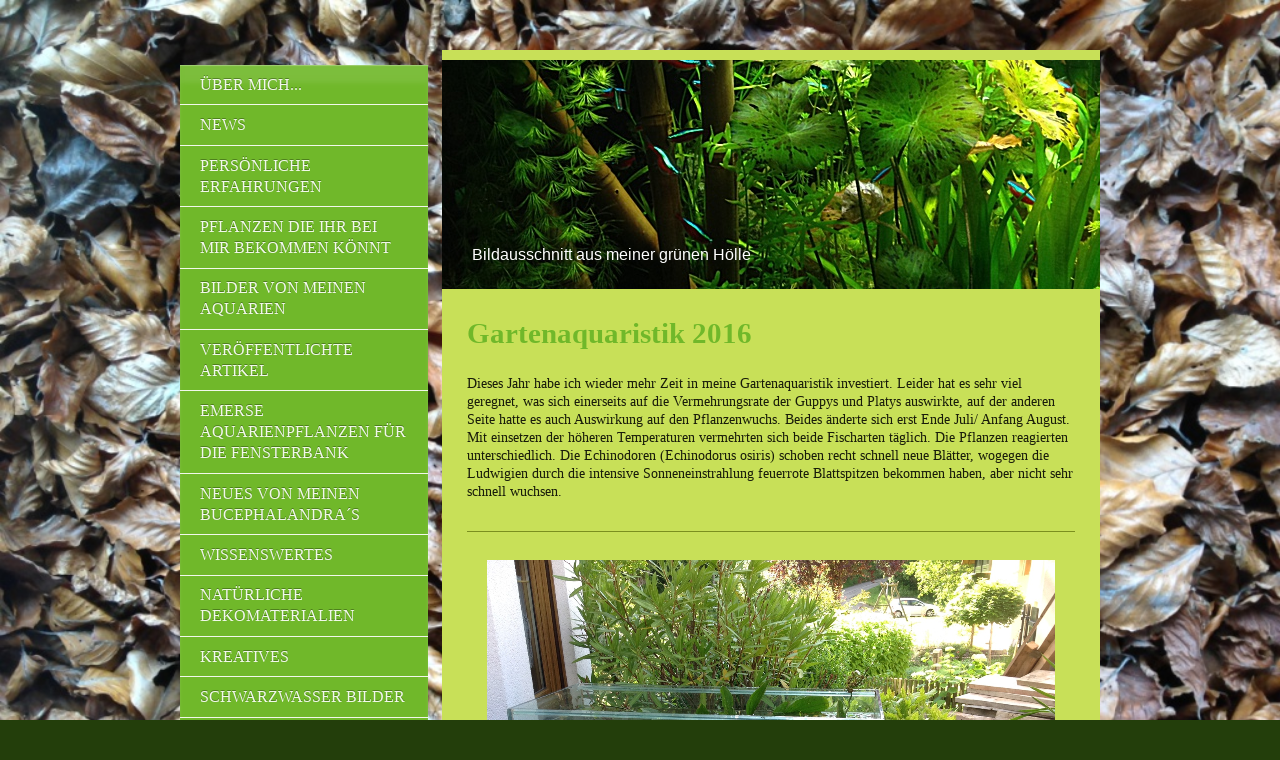

--- FILE ---
content_type: text/html; charset=UTF-8
request_url: http://www.mario-hamann.de/gartenaquaristik/2016/
body_size: 11034
content:
<!DOCTYPE html>
<html lang="de"  ><head prefix="og: http://ogp.me/ns# fb: http://ogp.me/ns/fb# business: http://ogp.me/ns/business#">
    <meta http-equiv="Content-Type" content="text/html; charset=utf-8"/>
    <meta name="generator" content="IONOS MyWebsite"/>
        
    <link rel="dns-prefetch" href="//cdn.website-start.de/"/>
    <link rel="dns-prefetch" href="//106.mod.mywebsite-editor.com"/>
    <link rel="dns-prefetch" href="https://106.sb.mywebsite-editor.com/"/>
    <link rel="shortcut icon" href="//cdn.website-start.de/favicon.ico"/>
        <title>Der Pflanzenaquarianer - 2016</title>
    <style type="text/css">@media screen and (max-device-width: 1024px) {.diyw a.switchViewWeb {display: inline !important;}}</style>
    <style type="text/css">@media screen and (min-device-width: 1024px) {
            .mediumScreenDisabled { display:block }
            .smallScreenDisabled { display:block }
        }
        @media screen and (max-device-width: 1024px) { .mediumScreenDisabled { display:none } }
        @media screen and (max-device-width: 568px) { .smallScreenDisabled { display:none } }
                @media screen and (min-width: 1024px) {
            .mobilepreview .mediumScreenDisabled { display:block }
            .mobilepreview .smallScreenDisabled { display:block }
        }
        @media screen and (max-width: 1024px) { .mobilepreview .mediumScreenDisabled { display:none } }
        @media screen and (max-width: 568px) { .mobilepreview .smallScreenDisabled { display:none } }</style>
    <meta name="viewport" content="width=device-width, initial-scale=1, maximum-scale=1, minimal-ui"/>

<meta name="format-detection" content="telephone=no"/>
        <meta name="keywords" content="bewerbung, jobsuche, anstellung, profil"/>
            <meta name="description" content="Ich bin Mario Hamann aus Ursberg und erzähle euch auf dieser Webseite ein paar Geschichten aus meinem Leben."/>
            <meta name="robots" content="index,follow"/>
        <link href="//cdn.website-start.de/templates/2054/style.css?1763478093678" rel="stylesheet" type="text/css"/>
    <link href="http://www.mario-hamann.de/s/style/theming.css?1707408189" rel="stylesheet" type="text/css"/>
    <link href="//cdn.website-start.de/app/cdn/min/group/web.css?1763478093678" rel="stylesheet" type="text/css"/>
<link href="//cdn.website-start.de/app/cdn/min/moduleserver/css/de_DE/common,counter,shoppingbasket?1763478093678" rel="stylesheet" type="text/css"/>
    <link href="//cdn.website-start.de/app/cdn/min/group/mobilenavigation.css?1763478093678" rel="stylesheet" type="text/css"/>
    <link href="https://106.sb.mywebsite-editor.com/app/logstate2-css.php?site=690941567&amp;t=1769089317" rel="stylesheet" type="text/css"/>

<script type="text/javascript">
    /* <![CDATA[ */
var stagingMode = '';
    /* ]]> */
</script>
<script src="https://106.sb.mywebsite-editor.com/app/logstate-js.php?site=690941567&amp;t=1769089317"></script>

    <link href="//cdn.website-start.de/templates/2054/print.css?1763478093678" rel="stylesheet" media="print" type="text/css"/>
    <script type="text/javascript">
    /* <![CDATA[ */
    var systemurl = 'https://106.sb.mywebsite-editor.com/';
    var webPath = '/';
    var proxyName = '';
    var webServerName = 'www.mario-hamann.de';
    var sslServerUrl = 'https://ssl.kundenserver.de/www.mario-hamann.de';
    var nonSslServerUrl = 'http://www.mario-hamann.de';
    var webserverProtocol = 'http://';
    var nghScriptsUrlPrefix = '//106.mod.mywebsite-editor.com';
    var sessionNamespace = 'DIY_SB';
    var jimdoData = {
        cdnUrl:  '//cdn.website-start.de/',
        messages: {
            lightBox: {
    image : 'Bild',
    of: 'von'
}

        },
        isTrial: 0,
        pageId: 1439463    };
    var script_basisID = "690941567";

    diy = window.diy || {};
    diy.web = diy.web || {};

        diy.web.jsBaseUrl = "//cdn.website-start.de/s/build/";

    diy.context = diy.context || {};
    diy.context.type = diy.context.type || 'web';
    /* ]]> */
</script>

<script type="text/javascript" src="//cdn.website-start.de/app/cdn/min/group/web.js?1763478093678" crossorigin="anonymous"></script><script type="text/javascript" src="//cdn.website-start.de/s/build/web.bundle.js?1763478093678" crossorigin="anonymous"></script><script type="text/javascript" src="//cdn.website-start.de/app/cdn/min/group/mobilenavigation.js?1763478093678" crossorigin="anonymous"></script><script src="//cdn.website-start.de/app/cdn/min/moduleserver/js/de_DE/common,counter,shoppingbasket?1763478093678"></script>
<script type="text/javascript" src="https://cdn.website-start.de/proxy/apps/static/resource/dependencies/"></script><script type="text/javascript">
                    if (typeof require !== 'undefined') {
                        require.config({
                            waitSeconds : 10,
                            baseUrl : 'https://cdn.website-start.de/proxy/apps/static/js/'
                        });
                    }
                </script><script type="text/javascript" src="//cdn.website-start.de/app/cdn/min/group/pfcsupport.js?1763478093678" crossorigin="anonymous"></script>    <meta property="og:type" content="business.business"/>
    <meta property="og:url" content="http://www.mario-hamann.de/gartenaquaristik/2016/"/>
    <meta property="og:title" content="Der Pflanzenaquarianer - 2016"/>
            <meta property="og:description" content="Ich bin Mario Hamann aus Ursberg und erzähle euch auf dieser Webseite ein paar Geschichten aus meinem Leben."/>
                <meta property="og:image" content="http://www.mario-hamann.de/s/img/emotionheader.jpg"/>
        <meta property="business:contact_data:country_name" content="Deutschland"/>
    
    
    
    
    
    
    
    
</head>


<body class="body diyBgActive  cc-pagemode-default diyfeSidebarLeft diy-market-de_DE" data-pageid="1439463" id="page-1439463">
    
    <div class="diyw">
        <div class="diyweb diywebAntman diywebSingleNav">
	<div class="diyfeMobileNav">
		
<nav id="diyfeMobileNav" class="diyfeCA diyfeCA2" role="navigation">
    <a title="Navigation aufklappen/zuklappen">Navigation aufklappen/zuklappen</a>
    <ul class="mainNav1"><li class=" hasSubNavigation"><a data-page-id="906842" href="http://www.mario-hamann.de/" class=" level_1"><span>Über mich...</span></a></li><li class=" hasSubNavigation"><a data-page-id="1537579" href="http://www.mario-hamann.de/news/" class=" level_1"><span>News</span></a><span class="diyfeDropDownSubOpener">&nbsp;</span><div class="diyfeDropDownSubList diyfeCA diyfeCA1"><ul class="mainNav2"><li class=" hasSubNavigation"><a data-page-id="1576464" href="http://www.mario-hamann.de/news/2022/" class=" level_2"><span>2022</span></a></li><li class=" hasSubNavigation"><a data-page-id="1553368" href="http://www.mario-hamann.de/news/2020/" class=" level_2"><span>2020</span></a></li><li class=" hasSubNavigation"><a data-page-id="1536931" href="http://www.mario-hamann.de/news/2019/" class=" level_2"><span>2019</span></a></li><li class=" hasSubNavigation"><a data-page-id="1499921" href="http://www.mario-hamann.de/news/bis-2018/" class=" level_2"><span>bis 2018</span></a></li></ul></div></li><li class=" hasSubNavigation"><a data-page-id="1178729" href="http://www.mario-hamann.de/persönliche-erfahrungen/" class=" level_1"><span>persönliche Erfahrungen</span></a><span class="diyfeDropDownSubOpener">&nbsp;</span><div class="diyfeDropDownSubList diyfeCA diyfeCA1"><ul class="mainNav2"><li class=" hasSubNavigation"><a data-page-id="1178763" href="http://www.mario-hamann.de/persönliche-erfahrungen/wie-beleuchten-sie-ihre-aquarien/" class=" level_2"><span>Wie beleuchten Sie Ihre Aquarien</span></a></li><li class=" hasSubNavigation"><a data-page-id="1178764" href="http://www.mario-hamann.de/persönliche-erfahrungen/warum-haben-sie-keine-roten-pflanzen-in-ihren-aquarien/" class=" level_2"><span>Warum haben Sie keine roten Pflanzen in Ihren Aquarien</span></a></li><li class=" hasSubNavigation"><a data-page-id="1217370" href="http://www.mario-hamann.de/persönliche-erfahrungen/wasserwechsel-u-filterreinigung/" class=" level_2"><span>Wasserwechsel u. Filterreinigung</span></a></li><li class=" hasSubNavigation"><a data-page-id="1217374" href="http://www.mario-hamann.de/persönliche-erfahrungen/was-tun-bei-algen-und-wie-kann-man-vorbeugen/" class=" level_2"><span>Was tun bei Algen und wie kann man vorbeugen</span></a></li><li class=" hasSubNavigation"><a data-page-id="1221574" href="http://www.mario-hamann.de/persönliche-erfahrungen/wie-bereiten-sie-ihr-wasser-auf/" class=" level_2"><span>Wie bereiten Sie Ihr Wasser auf</span></a></li><li class=" hasSubNavigation"><a data-page-id="1221579" href="http://www.mario-hamann.de/persönliche-erfahrungen/muss-man-wasserpflanzen-düngen/" class=" level_2"><span>Muss man Wasserpflanzen düngen</span></a></li><li class=" hasSubNavigation"><a data-page-id="1362473" href="http://www.mario-hamann.de/persönliche-erfahrungen/vermehrung-von-echinodoren/" class=" level_2"><span>Vermehrung von Echinodoren</span></a></li></ul></div></li><li class=" hasSubNavigation"><a data-page-id="1045754" href="http://www.mario-hamann.de/pflanzen-die-ihr-bei-mir-bekommen-könnt/" class=" level_1"><span>Pflanzen die ihr bei mir bekommen könnt</span></a></li><li class=" hasSubNavigation"><a data-page-id="1510821" href="http://www.mario-hamann.de/bilder-von-meinen-aquarien/" class=" level_1"><span>Bilder von meinen Aquarien</span></a><span class="diyfeDropDownSubOpener">&nbsp;</span><div class="diyfeDropDownSubList diyfeCA diyfeCA1"><ul class="mainNav2"><li class=" hasSubNavigation"><a data-page-id="1576455" href="http://www.mario-hamann.de/bilder-von-meinen-aquarien/2022/" class=" level_2"><span>2022</span></a></li><li class=" hasSubNavigation"><a data-page-id="1554505" href="http://www.mario-hamann.de/bilder-von-meinen-aquarien/2020/" class=" level_2"><span>2020</span></a></li><li class=" hasSubNavigation"><a data-page-id="1536933" href="http://www.mario-hamann.de/bilder-von-meinen-aquarien/2019/" class=" level_2"><span>2019</span></a></li><li class=" hasSubNavigation"><a data-page-id="1514470" href="http://www.mario-hamann.de/bilder-von-meinen-aquarien/2018/" class=" level_2"><span>2018</span></a></li><li class=" hasSubNavigation"><a data-page-id="1411840" href="http://www.mario-hamann.de/bilder-von-meinen-aquarien/bis-2017/" class=" level_2"><span>bis 2017</span></a></li></ul></div></li><li class=" hasSubNavigation"><a data-page-id="906841" href="http://www.mario-hamann.de/veröffentlichte-artikel/" class=" level_1"><span>Veröffentlichte Artikel</span></a><span class="diyfeDropDownSubOpener">&nbsp;</span><div class="diyfeDropDownSubList diyfeCA diyfeCA1"><ul class="mainNav2"><li class=" hasSubNavigation"><a data-page-id="1160604" href="http://www.mario-hamann.de/veröffentlichte-artikel/die-grüne-hölle-in-meinem-wohnzimmer/" class=" level_2"><span>Die "grüne Hölle" in meinem Wohnzimmer</span></a></li><li class=" hasSubNavigation"><a data-page-id="945529" href="http://www.mario-hamann.de/veröffentlichte-artikel/erlenzapfen/" class=" level_2"><span>Erlenzapfen</span></a></li><li class=" hasSubNavigation"><a data-page-id="945525" href="http://www.mario-hamann.de/veröffentlichte-artikel/schwarzwasser/" class=" level_2"><span>Schwarzwasser</span></a><span class="diyfeDropDownSubOpener">&nbsp;</span><div class="diyfeDropDownSubList diyfeCA diyfeCA2"><ul class="mainNav3"><li class=" hasSubNavigation"><a data-page-id="1560651" href="http://www.mario-hamann.de/veröffentlichte-artikel/schwarzwasser/bilder-vom-berühmtesten-schwarzwasserfluß-der-welt/" class=" level_3"><span>Bilder vom berühmtesten Schwarzwasserfluß der Welt</span></a></li></ul></div></li><li class=" hasSubNavigation"><a data-page-id="1022063" href="http://www.mario-hamann.de/veröffentlichte-artikel/bucephalandra-erfahrungen/" class=" level_2"><span>Bucephalandra Erfahrungen</span></a></li><li class=" hasSubNavigation"><a data-page-id="1128966" href="http://www.mario-hamann.de/veröffentlichte-artikel/bambus-versteck-und-kinderstube-für-welse-und-garnelen/" class=" level_2"><span>Bambus – Versteck und Kinderstube für Welse und Garnelen</span></a></li></ul></div></li><li class=" hasSubNavigation"><a data-page-id="1512652" href="http://www.mario-hamann.de/emerse-aquarienpflanzen-für-die-fensterbank/" class=" level_1"><span>Emerse Aquarienpflanzen für die Fensterbank</span></a><span class="diyfeDropDownSubOpener">&nbsp;</span><div class="diyfeDropDownSubList diyfeCA diyfeCA1"><ul class="mainNav2"><li class=" hasSubNavigation"><a data-page-id="1557767" href="http://www.mario-hamann.de/emerse-aquarienpflanzen-für-die-fensterbank/2020/" class=" level_2"><span>2020</span></a></li><li class=" hasSubNavigation"><a data-page-id="1512651" href="http://www.mario-hamann.de/emerse-aquarienpflanzen-für-die-fensterbank/2018/" class=" level_2"><span>2018</span></a></li><li class=" hasSubNavigation"><a data-page-id="1129019" href="http://www.mario-hamann.de/emerse-aquarienpflanzen-für-die-fensterbank/bis-2017/" class=" level_2"><span>bis 2017</span></a></li></ul></div></li><li class=" hasSubNavigation"><a data-page-id="1514471" href="http://www.mario-hamann.de/neues-von-meinen-bucephalandra-s/" class=" level_1"><span>Neues von meinen Bucephalandra´s</span></a><span class="diyfeDropDownSubOpener">&nbsp;</span><div class="diyfeDropDownSubList diyfeCA diyfeCA1"><ul class="mainNav2"><li class=" hasSubNavigation"><a data-page-id="1557768" href="http://www.mario-hamann.de/neues-von-meinen-bucephalandra-s/2020/" class=" level_2"><span>2020</span></a></li><li class=" hasSubNavigation"><a data-page-id="1514472" href="http://www.mario-hamann.de/neues-von-meinen-bucephalandra-s/ab-2018/" class=" level_2"><span>ab 2018</span></a></li><li class=" hasSubNavigation"><a data-page-id="1381997" href="http://www.mario-hamann.de/neues-von-meinen-bucephalandra-s/bis-2017/" class=" level_2"><span>bis 2017</span></a></li><li class=" hasSubNavigation"><a data-page-id="918063" href="http://www.mario-hamann.de/neues-von-meinen-bucephalandra-s/bis-2015/" class=" level_2"><span>bis 2015</span></a></li></ul></div></li><li class=" hasSubNavigation"><a data-page-id="1058009" href="http://www.mario-hamann.de/wissenswertes/" class=" level_1"><span>Wissenswertes</span></a></li><li class=" hasSubNavigation"><a data-page-id="917726" href="http://www.mario-hamann.de/natürliche-dekomaterialien/" class=" level_1"><span>Natürliche Dekomaterialien</span></a></li><li class=" hasSubNavigation"><a data-page-id="906883" href="http://www.mario-hamann.de/kreatives/" class=" level_1"><span>Kreatives</span></a></li><li class=" hasSubNavigation"><a data-page-id="917719" href="http://www.mario-hamann.de/schwarzwasser-bilder/" class=" level_1"><span>Schwarzwasser Bilder</span></a><span class="diyfeDropDownSubOpener">&nbsp;</span><div class="diyfeDropDownSubList diyfeCA diyfeCA1"><ul class="mainNav2"><li class=" hasSubNavigation"><a data-page-id="1560652" href="http://www.mario-hamann.de/schwarzwasser-bilder/bilder-vom-berühmtesten-schwarzwasserfluß-der-welt/" class=" level_2"><span>Bilder vom berühmtesten Schwarzwasserfluß der Welt</span></a></li></ul></div></li><li class="parent hasSubNavigation"><a data-page-id="1456733" href="http://www.mario-hamann.de/gartenaquaristik/" class="parent level_1"><span>Gartenaquaristik</span></a><span class="diyfeDropDownSubOpener">&nbsp;</span><div class="diyfeDropDownSubList diyfeCA diyfeCA1"><ul class="mainNav2"><li class=" hasSubNavigation"><a data-page-id="1576456" href="http://www.mario-hamann.de/gartenaquaristik/2022/" class=" level_2"><span>2022</span></a></li><li class=" hasSubNavigation"><a data-page-id="1554506" href="http://www.mario-hamann.de/gartenaquaristik/2020/" class=" level_2"><span>2020</span></a></li><li class=" hasSubNavigation"><a data-page-id="1542650" href="http://www.mario-hamann.de/gartenaquaristik/2019/" class=" level_2"><span>2019</span></a></li><li class=" hasSubNavigation"><a data-page-id="1523672" href="http://www.mario-hamann.de/gartenaquaristik/2018/" class=" level_2"><span>2018</span></a></li><li class=" hasSubNavigation"><a data-page-id="1482618" href="http://www.mario-hamann.de/gartenaquaristik/2017/" class=" level_2"><span>2017</span></a></li><li class="current hasSubNavigation"><a data-page-id="1439463" href="http://www.mario-hamann.de/gartenaquaristik/2016/" class="current level_2"><span>2016</span></a></li><li class=" hasSubNavigation"><a data-page-id="1058096" href="http://www.mario-hamann.de/gartenaquaristik/bis-2015/" class=" level_2"><span>bis 2015</span></a></li></ul></div></li><li class=" hasSubNavigation"><a data-page-id="1100848" href="http://www.mario-hamann.de/von-mir-eingerichtete-aquarien/" class=" level_1"><span>Von mir eingerichtete Aquarien</span></a><span class="diyfeDropDownSubOpener">&nbsp;</span><div class="diyfeDropDownSubList diyfeCA diyfeCA1"><ul class="mainNav2"><li class=" hasSubNavigation"><a data-page-id="1362489" href="http://www.mario-hamann.de/von-mir-eingerichtete-aquarien/einrichtung-eines-19l-becken/" class=" level_2"><span>Einrichtung eines 19l Becken</span></a></li><li class=" hasSubNavigation"><a data-page-id="1240325" href="http://www.mario-hamann.de/von-mir-eingerichtete-aquarien/einrichtung-eines-240l-becken/" class=" level_2"><span>Einrichtung eines 240l Becken</span></a></li><li class=" hasSubNavigation"><a data-page-id="1100819" href="http://www.mario-hamann.de/von-mir-eingerichtete-aquarien/einrichtung-eines-600l-becken/" class=" level_2"><span>Einrichtung eines 600l Becken</span></a></li></ul></div></li><li class=" hasSubNavigation"><a data-page-id="1499919" href="http://www.mario-hamann.de/besuch-im-vancouver-aquarium/" class=" level_1"><span>Besuch im Vancouver Aquarium</span></a></li><li class=" hasSubNavigation"><a data-page-id="1551201" href="http://www.mario-hamann.de/fischfangreise-nach-brasilien-rio-negro/" class=" level_1"><span>Fischfangreise nach Brasilien / Rio Negro</span></a><span class="diyfeDropDownSubOpener">&nbsp;</span><div class="diyfeDropDownSubList diyfeCA diyfeCA1"><ul class="mainNav2"><li class=" hasSubNavigation"><a data-page-id="1555113" href="http://www.mario-hamann.de/fischfangreise-nach-brasilien-rio-negro/impresionen-aus-brasilien/" class=" level_2"><span>Impresionen aus Brasilien</span></a></li></ul></div></li><li class=" hasSubNavigation"><a data-page-id="1576457" href="http://www.mario-hamann.de/meine-7-tage-fischfang-in-den-nebenflüssen-des-rio-negro-150-km-nördlich-von-barcelos/" class=" level_1"><span>Meine 7 Tage Fischfang in den Nebenflüssen des Rio Negro, 150 km nördlich von Barcelos.</span></a></li><li class=" hasSubNavigation"><a data-page-id="943492" href="http://www.mario-hamann.de/messen-und-börsentermine/" class=" level_1"><span>Messen und Börsentermine</span></a></li><li class=" hasSubNavigation"><a data-page-id="906901" href="http://www.mario-hamann.de/kontakt/" class=" level_1"><span>Kontakt</span></a></li><li class=" hasSubNavigation"><a data-page-id="906956" href="http://www.mario-hamann.de/impressum/" class=" level_1"><span>Impressum</span></a></li><li class=" hasSubNavigation"><a data-page-id="907073" href="http://www.mario-hamann.de/datenschutz/" class=" level_1"><span>Datenschutz</span></a></li></ul></nav>
	</div>
	<div class="diywebContent">
		<div class="diywebLiveArea">
			<div class="diywebMainGutter">
				<div class="diyfeGridGroup diyfeCA diyfeCA1">
					<div class="diywebMain diyfeGE">
						<div class="diywebEmotionHeader">
							<div class="diyfeGE">
								<div class="diywebGutter">
									
<style type="text/css" media="all">
.diyw div#emotion-header {
        max-width: 658px;
        max-height: 229px;
                background: #EEEEEE;
    }

.diyw div#emotion-header-title-bg {
    left: 0%;
    top: 68%;
    width: 41.46%;
    height: 5.14%;

    background-color: #FFFFFF;
    opacity: 0.50;
    filter: alpha(opacity = 50);
    display: none;}
.diyw img#emotion-header-logo {
    left: 1.00%;
    top: 0.00%;
    background: transparent;
                border: 1px solid #CCCCCC;
        padding: 0px;
                display: none;
    }

.diyw div#emotion-header strong#emotion-header-title {
    left: 8%;
    top: 67%;
    color: #ffffff;
        font: normal normal 16px/120% Helvetica, 'Helvetica Neue', 'Trebuchet MS', sans-serif;
}

.diyw div#emotion-no-bg-container{
    max-height: 229px;
}

.diyw div#emotion-no-bg-container .emotion-no-bg-height {
    margin-top: 34.80%;
}
</style>
<div id="emotion-header" data-action="loadView" data-params="active" data-imagescount="1">
            <img src="http://www.mario-hamann.de/s/img/emotionheader.jpg?1453746804.658px.229px" id="emotion-header-img" alt="Blick in mein 450 Liter Aquarium"/>
            
        <div id="ehSlideshowPlaceholder">
            <div id="ehSlideShow">
                <div class="slide-container">
                                        <div style="background-color: #EEEEEE">
                            <img src="http://www.mario-hamann.de/s/img/emotionheader.jpg?1453746804.658px.229px" alt="Blick in mein 450 Liter Aquarium"/>
                        </div>
                                    </div>
            </div>
        </div>


        <script type="text/javascript">
        //<![CDATA[
                diy.module.emotionHeader.slideShow.init({ slides: [{"url":"http:\/\/www.mario-hamann.de\/s\/img\/emotionheader.jpg?1453746804.658px.229px","image_alt":"Blick in mein 450 Liter Aquarium","bgColor":"#EEEEEE"}] });
        //]]>
        </script>

    
            
        
            
    
            <strong id="emotion-header-title" style="text-align: left">Bildausschnitt aus meiner grünen Hölle</strong>
                    <div class="notranslate">
                <svg xmlns="http://www.w3.org/2000/svg" version="1.1" id="emotion-header-title-svg" viewBox="0 0 658 229" preserveAspectRatio="xMinYMin meet"><text style="font-family:Helvetica, 'Helvetica Neue', 'Trebuchet MS', sans-serif;font-size:16px;font-style:normal;font-weight:normal;fill:#ffffff;line-height:1.2em;"><tspan x="0" style="text-anchor: start" dy="0.95em">Bildausschnitt aus meiner grünen Hölle</tspan></text></svg>
            </div>
            
    
    <script type="text/javascript">
    //<![CDATA[
    (function ($) {
        function enableSvgTitle() {
                        var titleSvg = $('svg#emotion-header-title-svg'),
                titleHtml = $('#emotion-header-title'),
                emoWidthAbs = 658,
                emoHeightAbs = 229,
                offsetParent,
                titlePosition,
                svgBoxWidth,
                svgBoxHeight;

                        if (titleSvg.length && titleHtml.length) {
                offsetParent = titleHtml.offsetParent();
                titlePosition = titleHtml.position();
                svgBoxWidth = titleHtml.width();
                svgBoxHeight = titleHtml.height();

                                titleSvg.get(0).setAttribute('viewBox', '0 0 ' + svgBoxWidth + ' ' + svgBoxHeight);
                titleSvg.css({
                   left: Math.roundTo(100 * titlePosition.left / offsetParent.width(), 3) + '%',
                   top: Math.roundTo(100 * titlePosition.top / offsetParent.height(), 3) + '%',
                   width: Math.roundTo(100 * svgBoxWidth / emoWidthAbs, 3) + '%',
                   height: Math.roundTo(100 * svgBoxHeight / emoHeightAbs, 3) + '%'
                });

                titleHtml.css('visibility','hidden');
                titleSvg.css('visibility','visible');
            }
        }

        
            var posFunc = function($, overrideSize) {
                var elems = [], containerWidth, containerHeight;
                                    elems.push({
                        selector: '#emotion-header-title',
                        overrideSize: true,
                        horPos: 8,
                        vertPos: 88                    });
                    lastTitleWidth = $('#emotion-header-title').width();
                                                elems.push({
                    selector: '#emotion-header-title-bg',
                    horPos: 0,
                    vertPos: 97                });
                                
                containerWidth = parseInt('658');
                containerHeight = parseInt('229');

                for (var i = 0; i < elems.length; ++i) {
                    var el = elems[i],
                        $el = $(el.selector),
                        pos = {
                            left: el.horPos,
                            top: el.vertPos
                        };
                    if (!$el.length) continue;
                    var anchorPos = $el.anchorPosition();
                    anchorPos.$container = $('#emotion-header');

                    if (overrideSize === true || el.overrideSize === true) {
                        anchorPos.setContainerSize(containerWidth, containerHeight);
                    } else {
                        anchorPos.setContainerSize(null, null);
                    }

                    var pxPos = anchorPos.fromAnchorPosition(pos),
                        pcPos = anchorPos.toPercentPosition(pxPos);

                    var elPos = {};
                    if (!isNaN(parseFloat(pcPos.top)) && isFinite(pcPos.top)) {
                        elPos.top = pcPos.top + '%';
                    }
                    if (!isNaN(parseFloat(pcPos.left)) && isFinite(pcPos.left)) {
                        elPos.left = pcPos.left + '%';
                    }
                    $el.css(elPos);
                }

                // switch to svg title
                enableSvgTitle();
            };

                        var $emotionImg = jQuery('#emotion-header-img');
            if ($emotionImg.length > 0) {
                // first position the element based on stored size
                posFunc(jQuery, true);

                // trigger reposition using the real size when the element is loaded
                var ehLoadEvTriggered = false;
                $emotionImg.one('load', function(){
                    posFunc(jQuery);
                    ehLoadEvTriggered = true;
                                        diy.module.emotionHeader.slideShow.start();
                                    }).each(function() {
                                        if(this.complete || typeof this.complete === 'undefined') {
                        jQuery(this).load();
                    }
                });

                                noLoadTriggeredTimeoutId = setTimeout(function() {
                    if (!ehLoadEvTriggered) {
                        posFunc(jQuery);
                    }
                    window.clearTimeout(noLoadTriggeredTimeoutId)
                }, 5000);//after 5 seconds
            } else {
                jQuery(function(){
                    posFunc(jQuery);
                });
            }

                        if (jQuery.isBrowser && jQuery.isBrowser.ie8) {
                var longTitleRepositionCalls = 0;
                longTitleRepositionInterval = setInterval(function() {
                    if (lastTitleWidth > 0 && lastTitleWidth != jQuery('#emotion-header-title').width()) {
                        posFunc(jQuery);
                    }
                    longTitleRepositionCalls++;
                    // try this for 5 seconds
                    if (longTitleRepositionCalls === 5) {
                        window.clearInterval(longTitleRepositionInterval);
                    }
                }, 1000);//each 1 second
            }

            }(jQuery));
    //]]>
    </script>

    </div>

								</div>
							</div>
						</div>
						<div class="diywebNav diywebNavMain diywebNav123 diywebHideOnMediumLarge">
							<div class="diyfeGE diyfeCA diyfeCA2">
								<div class="diywebGutter">
									<div class="webnavigation"><ul id="mainNav1" class="mainNav1"><li class="navTopItemGroup_1"><a data-page-id="906842" href="http://www.mario-hamann.de/" class="level_1"><span>Über mich...</span></a></li><li class="navTopItemGroup_2"><a data-page-id="1537579" href="http://www.mario-hamann.de/news/" class="level_1"><span>News</span></a></li><li class="navTopItemGroup_3"><a data-page-id="1178729" href="http://www.mario-hamann.de/persönliche-erfahrungen/" class="level_1"><span>persönliche Erfahrungen</span></a></li><li class="navTopItemGroup_4"><a data-page-id="1045754" href="http://www.mario-hamann.de/pflanzen-die-ihr-bei-mir-bekommen-könnt/" class="level_1"><span>Pflanzen die ihr bei mir bekommen könnt</span></a></li><li class="navTopItemGroup_5"><a data-page-id="1510821" href="http://www.mario-hamann.de/bilder-von-meinen-aquarien/" class="level_1"><span>Bilder von meinen Aquarien</span></a></li><li class="navTopItemGroup_6"><a data-page-id="906841" href="http://www.mario-hamann.de/veröffentlichte-artikel/" class="level_1"><span>Veröffentlichte Artikel</span></a></li><li class="navTopItemGroup_7"><a data-page-id="1512652" href="http://www.mario-hamann.de/emerse-aquarienpflanzen-für-die-fensterbank/" class="level_1"><span>Emerse Aquarienpflanzen für die Fensterbank</span></a></li><li class="navTopItemGroup_8"><a data-page-id="1514471" href="http://www.mario-hamann.de/neues-von-meinen-bucephalandra-s/" class="level_1"><span>Neues von meinen Bucephalandra´s</span></a></li><li class="navTopItemGroup_9"><a data-page-id="1058009" href="http://www.mario-hamann.de/wissenswertes/" class="level_1"><span>Wissenswertes</span></a></li><li class="navTopItemGroup_10"><a data-page-id="917726" href="http://www.mario-hamann.de/natürliche-dekomaterialien/" class="level_1"><span>Natürliche Dekomaterialien</span></a></li><li class="navTopItemGroup_11"><a data-page-id="906883" href="http://www.mario-hamann.de/kreatives/" class="level_1"><span>Kreatives</span></a></li><li class="navTopItemGroup_12"><a data-page-id="917719" href="http://www.mario-hamann.de/schwarzwasser-bilder/" class="level_1"><span>Schwarzwasser Bilder</span></a></li><li class="navTopItemGroup_13"><a data-page-id="1456733" href="http://www.mario-hamann.de/gartenaquaristik/" class="parent level_1"><span>Gartenaquaristik</span></a></li><li><ul id="mainNav2" class="mainNav2"><li class="navTopItemGroup_13"><a data-page-id="1576456" href="http://www.mario-hamann.de/gartenaquaristik/2022/" class="level_2"><span>2022</span></a></li><li class="navTopItemGroup_13"><a data-page-id="1554506" href="http://www.mario-hamann.de/gartenaquaristik/2020/" class="level_2"><span>2020</span></a></li><li class="navTopItemGroup_13"><a data-page-id="1542650" href="http://www.mario-hamann.de/gartenaquaristik/2019/" class="level_2"><span>2019</span></a></li><li class="navTopItemGroup_13"><a data-page-id="1523672" href="http://www.mario-hamann.de/gartenaquaristik/2018/" class="level_2"><span>2018</span></a></li><li class="navTopItemGroup_13"><a data-page-id="1482618" href="http://www.mario-hamann.de/gartenaquaristik/2017/" class="level_2"><span>2017</span></a></li><li class="navTopItemGroup_13"><a data-page-id="1439463" href="http://www.mario-hamann.de/gartenaquaristik/2016/" class="current level_2"><span>2016</span></a></li><li class="navTopItemGroup_13"><a data-page-id="1058096" href="http://www.mario-hamann.de/gartenaquaristik/bis-2015/" class="level_2"><span>bis 2015</span></a></li></ul></li><li class="navTopItemGroup_14"><a data-page-id="1100848" href="http://www.mario-hamann.de/von-mir-eingerichtete-aquarien/" class="level_1"><span>Von mir eingerichtete Aquarien</span></a></li><li class="navTopItemGroup_15"><a data-page-id="1499919" href="http://www.mario-hamann.de/besuch-im-vancouver-aquarium/" class="level_1"><span>Besuch im Vancouver Aquarium</span></a></li><li class="navTopItemGroup_16"><a data-page-id="1551201" href="http://www.mario-hamann.de/fischfangreise-nach-brasilien-rio-negro/" class="level_1"><span>Fischfangreise nach Brasilien / Rio Negro</span></a></li><li class="navTopItemGroup_17"><a data-page-id="1576457" href="http://www.mario-hamann.de/meine-7-tage-fischfang-in-den-nebenflüssen-des-rio-negro-150-km-nördlich-von-barcelos/" class="level_1"><span>Meine 7 Tage Fischfang in den Nebenflüssen des Rio Negro, 150 km nördlich von Barcelos.</span></a></li><li class="navTopItemGroup_18"><a data-page-id="943492" href="http://www.mario-hamann.de/messen-und-börsentermine/" class="level_1"><span>Messen und Börsentermine</span></a></li><li class="navTopItemGroup_19"><a data-page-id="906901" href="http://www.mario-hamann.de/kontakt/" class="level_1"><span>Kontakt</span></a></li><li class="navTopItemGroup_20"><a data-page-id="906956" href="http://www.mario-hamann.de/impressum/" class="level_1"><span>Impressum</span></a></li><li class="navTopItemGroup_21"><a data-page-id="907073" href="http://www.mario-hamann.de/datenschutz/" class="level_1"><span>Datenschutz</span></a></li></ul></div>
								</div>
							</div>
						</div>
						<div class="diywebGutter">
							
        <div id="content_area">
        	<div id="content_start"></div>
        	
        
        <div id="matrix_2217140" class="sortable-matrix" data-matrixId="2217140"><div class="n module-type-header diyfeLiveArea "> <h1><span class="diyfeDecoration">Gartenaquaristik 2016</span></h1> </div><div class="n module-type-text diyfeLiveArea "> <p>Dieses Jahr habe ich wieder mehr Zeit in meine Gartenaquaristik investiert. Leider hat es sehr viel geregnet, was sich einerseits auf die Vermehrungsrate der Guppys und Platys auswirkte, auf der
anderen Seite hatte es auch Auswirkung auf den Pflanzenwuchs. Beides änderte sich erst Ende Juli/ Anfang August. Mit einsetzen der höheren Temperaturen vermehrten sich beide Fischarten täglich. Die
Pflanzen reagierten unterschiedlich. Die Echinodoren (Echinodorus osiris) schoben recht schnell neue Blätter, wogegen die Ludwigien durch die intensive Sonneneinstrahlung feuerrote Blattspitzen
bekommen haben, aber nicht sehr schnell wuchsen.</p> </div><div class="n module-type-hr diyfeLiveArea "> <div style="padding: 0px 0px">
    <div class="hr"></div>
</div>
 </div><div class="n module-type-imageSubtitle diyfeLiveArea "> <div class="clearover imageSubtitle" id="imageSubtitle-23579317">
    <div class="align-container align-center" style="max-width: 568px">
        <a class="imagewrapper" href="http://www.mario-hamann.de/s/cc_images/teaserbox_41834053.JPG?t=1471973377" rel="lightbox[23579317]">
            <img id="image_41834053" src="http://www.mario-hamann.de/s/cc_images/cache_41834053.JPG?t=1471973377" alt="" style="max-width: 568px; height:auto"/>
        </a>

        
    </div>

</div>

<script type="text/javascript">
//<![CDATA[
jQuery(function($) {
    var $target = $('#imageSubtitle-23579317');

    if ($.fn.swipebox && Modernizr.touch) {
        $target
            .find('a[rel*="lightbox"]')
            .addClass('swipebox')
            .swipebox();
    } else {
        $target.tinyLightbox({
            item: 'a[rel*="lightbox"]',
            cycle: false,
            hideNavigation: true
        });
    }
});
//]]>
</script>
 </div><div class="n module-type-imageSubtitle diyfeLiveArea "> <div class="clearover imageSubtitle" id="imageSubtitle-23579296">
    <div class="align-container align-center" style="max-width: 568px">
        <a class="imagewrapper" href="http://www.mario-hamann.de/s/cc_images/teaserbox_41834026.JPG?t=1471972936" rel="lightbox[23579296]">
            <img id="image_41834026" src="http://www.mario-hamann.de/s/cc_images/cache_41834026.JPG?t=1471972936" alt="" style="max-width: 568px; height:auto"/>
        </a>

        
    </div>

</div>

<script type="text/javascript">
//<![CDATA[
jQuery(function($) {
    var $target = $('#imageSubtitle-23579296');

    if ($.fn.swipebox && Modernizr.touch) {
        $target
            .find('a[rel*="lightbox"]')
            .addClass('swipebox')
            .swipebox();
    } else {
        $target.tinyLightbox({
            item: 'a[rel*="lightbox"]',
            cycle: false,
            hideNavigation: true
        });
    }
});
//]]>
</script>
 </div><div class="n module-type-text diyfeLiveArea "> <p>Dieser Bund Ludwigia steht seit gut 10 Tagen im Becken. Deutlich sieht man schon wie sich die oberen Blätter rot färben.</p> </div><div class="n module-type-imageSubtitle diyfeLiveArea "> <div class="clearover imageSubtitle" id="imageSubtitle-23579322">
    <div class="align-container align-center" style="max-width: 568px">
        <a class="imagewrapper" href="http://www.mario-hamann.de/s/cc_images/teaserbox_41834054.JPG?t=1471973357" rel="lightbox[23579322]">
            <img id="image_41834054" src="http://www.mario-hamann.de/s/cc_images/cache_41834054.JPG?t=1471973357" alt="" style="max-width: 568px; height:auto"/>
        </a>

        
    </div>

</div>

<script type="text/javascript">
//<![CDATA[
jQuery(function($) {
    var $target = $('#imageSubtitle-23579322');

    if ($.fn.swipebox && Modernizr.touch) {
        $target
            .find('a[rel*="lightbox"]')
            .addClass('swipebox')
            .swipebox();
    } else {
        $target.tinyLightbox({
            item: 'a[rel*="lightbox"]',
            cycle: false,
            hideNavigation: true
        });
    }
});
//]]>
</script>
 </div><div class="n module-type-imageSubtitle diyfeLiveArea "> <div class="clearover imageSubtitle" id="imageSubtitle-23579324">
    <div class="align-container align-center" style="max-width: 568px">
        <a class="imagewrapper" href="http://www.mario-hamann.de/s/cc_images/teaserbox_41834056.JPG?t=1475511801" rel="lightbox[23579324]">
            <img id="image_41834056" src="http://www.mario-hamann.de/s/cc_images/cache_41834056.JPG?t=1475511801" alt="" style="max-width: 568px; height:auto"/>
        </a>

        
    </div>

</div>

<script type="text/javascript">
//<![CDATA[
jQuery(function($) {
    var $target = $('#imageSubtitle-23579324');

    if ($.fn.swipebox && Modernizr.touch) {
        $target
            .find('a[rel*="lightbox"]')
            .addClass('swipebox')
            .swipebox();
    } else {
        $target.tinyLightbox({
            item: 'a[rel*="lightbox"]',
            cycle: false,
            hideNavigation: true
        });
    }
});
//]]>
</script>
 </div><div class="n module-type-text diyfeLiveArea "> <p>Blühende Echinodorus Osiris.</p> </div><div class="n module-type-imageSubtitle diyfeLiveArea "> <div class="clearover imageSubtitle" id="imageSubtitle-24692270">
    <div class="align-container align-center" style="max-width: 568px">
        <a class="imagewrapper" href="http://www.mario-hamann.de/s/cc_images/teaserbox_44381700.JPG?t=1483361886" rel="lightbox[24692270]">
            <img id="image_44381700" src="http://www.mario-hamann.de/s/cc_images/cache_44381700.JPG?t=1483361886" alt="" style="max-width: 568px; height:auto"/>
        </a>

        
    </div>

</div>

<script type="text/javascript">
//<![CDATA[
jQuery(function($) {
    var $target = $('#imageSubtitle-24692270');

    if ($.fn.swipebox && Modernizr.touch) {
        $target
            .find('a[rel*="lightbox"]')
            .addClass('swipebox')
            .swipebox();
    } else {
        $target.tinyLightbox({
            item: 'a[rel*="lightbox"]',
            cycle: false,
            hideNavigation: true
        });
    }
});
//]]>
</script>
 </div><div class="n module-type-text diyfeLiveArea "> <p>Gute Ausbeute für einen Blütenstiel, 8-12 Jungpflanzen. Müssen allerdings wieder in´s Wasser gehangen werden um das Wurzelwachstum weiter voran zutreiben. Nach ungefähr einer weiteren Woche sind
genügend Wurzeln gewachsen und die Pflanzen können abgetrennt und eingesetzt  werden.</p> </div><div class="n module-type-imageSubtitle diyfeLiveArea "> <div class="clearover imageSubtitle" id="imageSubtitle-23579325">
    <div class="align-container align-center" style="max-width: 568px">
        <a class="imagewrapper" href="http://www.mario-hamann.de/s/cc_images/teaserbox_41834057.JPG?t=1471973312" rel="lightbox[23579325]">
            <img id="image_41834057" src="http://www.mario-hamann.de/s/cc_images/cache_41834057.JPG?t=1471973312" alt="" style="max-width: 568px; height:auto"/>
        </a>

        
    </div>

</div>

<script type="text/javascript">
//<![CDATA[
jQuery(function($) {
    var $target = $('#imageSubtitle-23579325');

    if ($.fn.swipebox && Modernizr.touch) {
        $target
            .find('a[rel*="lightbox"]')
            .addClass('swipebox')
            .swipebox();
    } else {
        $target.tinyLightbox({
            item: 'a[rel*="lightbox"]',
            cycle: false,
            hideNavigation: true
        });
    }
});
//]]>
</script>
 </div><div class="n module-type-text diyfeLiveArea "> <p>Dieser Schmalblättrige Wasserfreund wuchs schnell 10cm über die Wasseroberfläche und wurde dann zurückgeschnitten. Verbrennungen durch die teilweise starke Sonneneinstrahlung wurde nur bei den
Vallisnerien und vereinzelt auf den Blättern der Echinodoren festgestellt.</p> </div><div class="n module-type-imageSubtitle diyfeLiveArea "> <div class="clearover imageSubtitle" id="imageSubtitle-23579344">
    <div class="align-container align-center" style="max-width: 568px">
        <a class="imagewrapper" href="http://www.mario-hamann.de/s/cc_images/teaserbox_41834064.JPG?t=1471973290" rel="lightbox[23579344]">
            <img id="image_41834064" src="http://www.mario-hamann.de/s/cc_images/cache_41834064.JPG?t=1471973290" alt="" style="max-width: 568px; height:auto"/>
        </a>

        
    </div>

</div>

<script type="text/javascript">
//<![CDATA[
jQuery(function($) {
    var $target = $('#imageSubtitle-23579344');

    if ($.fn.swipebox && Modernizr.touch) {
        $target
            .find('a[rel*="lightbox"]')
            .addClass('swipebox')
            .swipebox();
    } else {
        $target.tinyLightbox({
            item: 'a[rel*="lightbox"]',
            cycle: false,
            hideNavigation: true
        });
    }
});
//]]>
</script>
 </div><div class="n module-type-text diyfeLiveArea "> <p>Mit den Vallisnerien (Vallisneria gigantea) hatte ich kein Glück. Wie hier zu sehen wurden die Blätter weiß und verbrannten innerhalb weniger Stunden. Sie kamen schnell ins Aquarium zurück und
wuchsen dort weiter. Ich weiß nicht ob es mit einer Beschattung mittels Sonnenschirm anders gelaufen wäre, aber darauf habe ich bewusst verzichtet, es soll ja so wenig wie möglich Arbeit machen.</p> </div><div class="n module-type-imageSubtitle diyfeLiveArea "> <div class="clearover imageSubtitle" id="imageSubtitle-23579347">
    <div class="align-container align-center" style="max-width: 568px">
        <a class="imagewrapper" href="http://www.mario-hamann.de/s/cc_images/teaserbox_41834065.JPG?t=1471973268" rel="lightbox[23579347]">
            <img id="image_41834065" src="http://www.mario-hamann.de/s/cc_images/cache_41834065.JPG?t=1471973268" alt="" style="max-width: 568px; height:auto"/>
        </a>

        
    </div>

</div>

<script type="text/javascript">
//<![CDATA[
jQuery(function($) {
    var $target = $('#imageSubtitle-23579347');

    if ($.fn.swipebox && Modernizr.touch) {
        $target
            .find('a[rel*="lightbox"]')
            .addClass('swipebox')
            .swipebox();
    } else {
        $target.tinyLightbox({
            item: 'a[rel*="lightbox"]',
            cycle: false,
            hideNavigation: true
        });
    }
});
//]]>
</script>
 </div><div class="n module-type-text diyfeLiveArea "> <p>Kübel und Aquarien in denen Fische (Guppy´s und Papageiplaty`s) gehalten wurden, mußten ab und an mal belüftet werden. Die tiefste gemessene Temperatur betrug 12 Grad, die höchste Temperatur
betrug 42 Grad. Beide Extreme überstanden beide Fischarten anstandslos. Allerdings habe ich das Absinken der Temperatur auf Dauer unter 15 Grad, durch Abdecken mit alten Schlafsäcken dann
verhindert.</p> </div><div class="n module-type-imageSubtitle diyfeLiveArea "> <div class="clearover imageSubtitle" id="imageSubtitle-23579350">
    <div class="align-container align-center" style="max-width: 568px">
        <a class="imagewrapper" href="http://www.mario-hamann.de/s/cc_images/teaserbox_41834066.JPG?t=1471973242" rel="lightbox[23579350]">
            <img id="image_41834066" src="http://www.mario-hamann.de/s/cc_images/cache_41834066.JPG?t=1471973242" alt="" style="max-width: 568px; height:auto"/>
        </a>

        
    </div>

</div>

<script type="text/javascript">
//<![CDATA[
jQuery(function($) {
    var $target = $('#imageSubtitle-23579350');

    if ($.fn.swipebox && Modernizr.touch) {
        $target
            .find('a[rel*="lightbox"]')
            .addClass('swipebox')
            .swipebox();
    } else {
        $target.tinyLightbox({
            item: 'a[rel*="lightbox"]',
            cycle: false,
            hideNavigation: true
        });
    }
});
//]]>
</script>
 </div><div class="n module-type-text diyfeLiveArea "> <p>Ende August waren die Echinodoren zu groß für das Aquarium, so wurden sie in 230l Wassertonnen (Höhe 76cm) umgesetzt und wuchsen dort problemlos weiter.</p> </div><div class="n module-type-imageSubtitle diyfeLiveArea "> <div class="clearover imageSubtitle" id="imageSubtitle-24692298">
    <div class="align-container align-center" style="max-width: 567px">
        <a class="imagewrapper" href="http://www.mario-hamann.de/s/cc_images/teaserbox_44381710.JPG?t=1483361966" rel="lightbox[24692298]">
            <img id="image_44381710" src="http://www.mario-hamann.de/s/cc_images/cache_44381710.JPG?t=1483361966" alt="" style="max-width: 567px; height:auto"/>
        </a>

        
    </div>

</div>

<script type="text/javascript">
//<![CDATA[
jQuery(function($) {
    var $target = $('#imageSubtitle-24692298');

    if ($.fn.swipebox && Modernizr.touch) {
        $target
            .find('a[rel*="lightbox"]')
            .addClass('swipebox')
            .swipebox();
    } else {
        $target.tinyLightbox({
            item: 'a[rel*="lightbox"]',
            cycle: false,
            hideNavigation: true
        });
    }
});
//]]>
</script>
 </div><div class="n module-type-imageSubtitle diyfeLiveArea "> <div class="clearover imageSubtitle" id="imageSubtitle-24692301">
    <div class="align-container align-center" style="max-width: 569px">
        <a class="imagewrapper" href="http://www.mario-hamann.de/s/cc_images/teaserbox_44381720.JPG?t=1483362047" rel="lightbox[24692301]">
            <img id="image_44381720" src="http://www.mario-hamann.de/s/cc_images/cache_44381720.JPG?t=1483362047" alt="" style="max-width: 569px; height:auto"/>
        </a>

        
    </div>

</div>

<script type="text/javascript">
//<![CDATA[
jQuery(function($) {
    var $target = $('#imageSubtitle-24692301');

    if ($.fn.swipebox && Modernizr.touch) {
        $target
            .find('a[rel*="lightbox"]')
            .addClass('swipebox')
            .swipebox();
    } else {
        $target.tinyLightbox({
            item: 'a[rel*="lightbox"]',
            cycle: false,
            hideNavigation: true
        });
    }
});
//]]>
</script>
 </div><div class="n module-type-text diyfeLiveArea "> <p>Stängelpflanzen kommen in die Blumentöpfe und werden leicht mit Kies aufgefüllt. Fur die Echi´s verwende ich kleinere Steine zum beschwehren. So kommen sie dann in die Tonnen, Kübel und Aquarien.
Gedüngt wird nicht, belüftet nur wenn Fische darin sind und auch nur bei länger anhaltender Hitze und starker Sonneneinstrahlung.</p> </div><div class="n module-type-imageSubtitle diyfeLiveArea "> <div class="clearover imageSubtitle" id="imageSubtitle-24692304">
    <div class="align-container align-center" style="max-width: 568px">
        <a class="imagewrapper" href="http://www.mario-hamann.de/s/cc_images/teaserbox_44381736.JPG?t=1483362072" rel="lightbox[24692304]">
            <img id="image_44381736" src="http://www.mario-hamann.de/s/cc_images/cache_44381736.JPG?t=1483362072" alt="" style="max-width: 568px; height:auto"/>
        </a>

        
    </div>

</div>

<script type="text/javascript">
//<![CDATA[
jQuery(function($) {
    var $target = $('#imageSubtitle-24692304');

    if ($.fn.swipebox && Modernizr.touch) {
        $target
            .find('a[rel*="lightbox"]')
            .addClass('swipebox')
            .swipebox();
    } else {
        $target.tinyLightbox({
            item: 'a[rel*="lightbox"]',
            cycle: false,
            hideNavigation: true
        });
    }
});
//]]>
</script>
 </div><div class="n module-type-text diyfeLiveArea "> <p>Aus 10 cm langen Ludwigientrieben wurden bis zu 80 cm lange Pflanzen, die auch trotz ihrer Fülle kaum gelbe Blätter hatten. Im Aquarium passiert es ja häufig das die unteren Blätter durch die
Beschattung der oberen Blätter gelb werden und dann absterben und verfaulen.</p> </div><div class="n module-type-imageSubtitle diyfeLiveArea "> <div class="clearover imageSubtitle" id="imageSubtitle-24692306">
    <div class="align-container align-center" style="max-width: 568px">
        <a class="imagewrapper" href="http://www.mario-hamann.de/s/cc_images/teaserbox_44381737.JPG?t=1483362090" rel="lightbox[24692306]">
            <img id="image_44381737" src="http://www.mario-hamann.de/s/cc_images/cache_44381737.JPG?t=1483362090" alt="" style="max-width: 568px; height:auto"/>
        </a>

        
    </div>

</div>

<script type="text/javascript">
//<![CDATA[
jQuery(function($) {
    var $target = $('#imageSubtitle-24692306');

    if ($.fn.swipebox && Modernizr.touch) {
        $target
            .find('a[rel*="lightbox"]')
            .addClass('swipebox')
            .swipebox();
    } else {
        $target.tinyLightbox({
            item: 'a[rel*="lightbox"]',
            cycle: false,
            hideNavigation: true
        });
    }
});
//]]>
</script>
 </div><div class="n module-type-text diyfeLiveArea "> <p>Topf mit 12 Echinodorus osiris. Diese Größe ist ideal zum umsetzen ins Aquarium geeignet. Emerse Blätter sterben submers in den nächsten 3-5 Wochen komplett ab. Allerdings bekommen diese Pflanzen
meistens schon nach 2-4 Tagen die ersten neuen Unterwasserblätter. Bei der E. osiris sind emerse Blätter immer oval und relativ hart, submerse Blätter sind dagegen lanzettförmig und weicher, aber
auch wesentlich größer.</p> </div><div class="n module-type-imageSubtitle diyfeLiveArea "> <div class="clearover imageSubtitle" id="imageSubtitle-24692308">
    <div class="align-container align-center" style="max-width: 568px">
        <a class="imagewrapper" href="http://www.mario-hamann.de/s/cc_images/teaserbox_44381739.JPG?t=1483362108" rel="lightbox[24692308]">
            <img id="image_44381739" src="http://www.mario-hamann.de/s/cc_images/cache_44381739.JPG?t=1483362108" alt="" style="max-width: 568px; height:auto"/>
        </a>

        
    </div>

</div>

<script type="text/javascript">
//<![CDATA[
jQuery(function($) {
    var $target = $('#imageSubtitle-24692308');

    if ($.fn.swipebox && Modernizr.touch) {
        $target
            .find('a[rel*="lightbox"]')
            .addClass('swipebox')
            .swipebox();
    } else {
        $target.tinyLightbox({
            item: 'a[rel*="lightbox"]',
            cycle: false,
            hideNavigation: true
        });
    }
});
//]]>
</script>
 </div><div class="n module-type-text diyfeLiveArea "> <p>Was im Herbst nicht in die Aquarien passt muß solange in der Wassertonne ausharren. Tonne steht auf fahrbaren Wagen und kann tagsüber immer vor die Terrassentür geschoben werden, jeder
Sonnenstrahl zählt, zusätzlich wird aber mit LED- Balken beleuchtet.</p> </div><div class="n module-type-hr diyfeLiveArea "> <div style="padding: 0px 0px">
    <div class="hr"></div>
</div>
 </div></div>
        
        
        </div>
						</div>
					</div>
					<div class="diywebSecondary diyfeGE diyfeCA diyfeCA3">
						<div class="diywebNav diywebNavMain diywebNav123 diywebHideOnSmall">
							<div class="diyfeGE diyfeCA diyfeCA2">
								<div class="diywebGutter">
									<div class="webnavigation"><ul id="mainNav1" class="mainNav1"><li class="navTopItemGroup_1"><a data-page-id="906842" href="http://www.mario-hamann.de/" class="level_1"><span>Über mich...</span></a></li><li class="navTopItemGroup_2"><a data-page-id="1537579" href="http://www.mario-hamann.de/news/" class="level_1"><span>News</span></a></li><li class="navTopItemGroup_3"><a data-page-id="1178729" href="http://www.mario-hamann.de/persönliche-erfahrungen/" class="level_1"><span>persönliche Erfahrungen</span></a></li><li class="navTopItemGroup_4"><a data-page-id="1045754" href="http://www.mario-hamann.de/pflanzen-die-ihr-bei-mir-bekommen-könnt/" class="level_1"><span>Pflanzen die ihr bei mir bekommen könnt</span></a></li><li class="navTopItemGroup_5"><a data-page-id="1510821" href="http://www.mario-hamann.de/bilder-von-meinen-aquarien/" class="level_1"><span>Bilder von meinen Aquarien</span></a></li><li class="navTopItemGroup_6"><a data-page-id="906841" href="http://www.mario-hamann.de/veröffentlichte-artikel/" class="level_1"><span>Veröffentlichte Artikel</span></a></li><li class="navTopItemGroup_7"><a data-page-id="1512652" href="http://www.mario-hamann.de/emerse-aquarienpflanzen-für-die-fensterbank/" class="level_1"><span>Emerse Aquarienpflanzen für die Fensterbank</span></a></li><li class="navTopItemGroup_8"><a data-page-id="1514471" href="http://www.mario-hamann.de/neues-von-meinen-bucephalandra-s/" class="level_1"><span>Neues von meinen Bucephalandra´s</span></a></li><li class="navTopItemGroup_9"><a data-page-id="1058009" href="http://www.mario-hamann.de/wissenswertes/" class="level_1"><span>Wissenswertes</span></a></li><li class="navTopItemGroup_10"><a data-page-id="917726" href="http://www.mario-hamann.de/natürliche-dekomaterialien/" class="level_1"><span>Natürliche Dekomaterialien</span></a></li><li class="navTopItemGroup_11"><a data-page-id="906883" href="http://www.mario-hamann.de/kreatives/" class="level_1"><span>Kreatives</span></a></li><li class="navTopItemGroup_12"><a data-page-id="917719" href="http://www.mario-hamann.de/schwarzwasser-bilder/" class="level_1"><span>Schwarzwasser Bilder</span></a></li><li class="navTopItemGroup_13"><a data-page-id="1456733" href="http://www.mario-hamann.de/gartenaquaristik/" class="parent level_1"><span>Gartenaquaristik</span></a></li><li><ul id="mainNav2" class="mainNav2"><li class="navTopItemGroup_13"><a data-page-id="1576456" href="http://www.mario-hamann.de/gartenaquaristik/2022/" class="level_2"><span>2022</span></a></li><li class="navTopItemGroup_13"><a data-page-id="1554506" href="http://www.mario-hamann.de/gartenaquaristik/2020/" class="level_2"><span>2020</span></a></li><li class="navTopItemGroup_13"><a data-page-id="1542650" href="http://www.mario-hamann.de/gartenaquaristik/2019/" class="level_2"><span>2019</span></a></li><li class="navTopItemGroup_13"><a data-page-id="1523672" href="http://www.mario-hamann.de/gartenaquaristik/2018/" class="level_2"><span>2018</span></a></li><li class="navTopItemGroup_13"><a data-page-id="1482618" href="http://www.mario-hamann.de/gartenaquaristik/2017/" class="level_2"><span>2017</span></a></li><li class="navTopItemGroup_13"><a data-page-id="1439463" href="http://www.mario-hamann.de/gartenaquaristik/2016/" class="current level_2"><span>2016</span></a></li><li class="navTopItemGroup_13"><a data-page-id="1058096" href="http://www.mario-hamann.de/gartenaquaristik/bis-2015/" class="level_2"><span>bis 2015</span></a></li></ul></li><li class="navTopItemGroup_14"><a data-page-id="1100848" href="http://www.mario-hamann.de/von-mir-eingerichtete-aquarien/" class="level_1"><span>Von mir eingerichtete Aquarien</span></a></li><li class="navTopItemGroup_15"><a data-page-id="1499919" href="http://www.mario-hamann.de/besuch-im-vancouver-aquarium/" class="level_1"><span>Besuch im Vancouver Aquarium</span></a></li><li class="navTopItemGroup_16"><a data-page-id="1551201" href="http://www.mario-hamann.de/fischfangreise-nach-brasilien-rio-negro/" class="level_1"><span>Fischfangreise nach Brasilien / Rio Negro</span></a></li><li class="navTopItemGroup_17"><a data-page-id="1576457" href="http://www.mario-hamann.de/meine-7-tage-fischfang-in-den-nebenflüssen-des-rio-negro-150-km-nördlich-von-barcelos/" class="level_1"><span>Meine 7 Tage Fischfang in den Nebenflüssen des Rio Negro, 150 km nördlich von Barcelos.</span></a></li><li class="navTopItemGroup_18"><a data-page-id="943492" href="http://www.mario-hamann.de/messen-und-börsentermine/" class="level_1"><span>Messen und Börsentermine</span></a></li><li class="navTopItemGroup_19"><a data-page-id="906901" href="http://www.mario-hamann.de/kontakt/" class="level_1"><span>Kontakt</span></a></li><li class="navTopItemGroup_20"><a data-page-id="906956" href="http://www.mario-hamann.de/impressum/" class="level_1"><span>Impressum</span></a></li><li class="navTopItemGroup_21"><a data-page-id="907073" href="http://www.mario-hamann.de/datenschutz/" class="level_1"><span>Datenschutz</span></a></li></ul></div>
								</div>
							</div>
						</div>
						<div class="diywebSidebar">
							<div class="diyfeGE">
								<div class="diywebGutter">
									<div id="matrix_999285" class="sortable-matrix" data-matrixId="999285"><div class="n module-type-button diyfeLiveArea "> <div class="module-button-container" style="text-align:left;width:100%">
    <a href="http://af-kru.de/rfb/" class="diyfeLinkAsButton" target="_blank">Aquarienfreunde Krumbach 1980</a></div>
 </div><div class="n module-type-hr diyfeLiveArea "> <div style="padding: 0px 0px">
    <div class="hr"></div>
</div>
 </div><div class="n module-type-button diyfeLiveArea "> <div class="module-button-container" style="text-align:left;width:100%">
    <a href="http://www.heimtierstube.com/" class="diyfeLinkAsButton" target="_blank">Tierbedarf in der Heimtierstube</a></div>
 </div><div class="n module-type-hr diyfeLiveArea "> <div style="padding: 0px 0px">
    <div class="hr"></div>
</div>
 </div><div class="n module-type-button diyfeLiveArea "> <div class="module-button-container" style="text-align:left;width:100%">
    <a href="http://www.rasbora.com" class="diyfeLinkAsButton" target="_blank">Aquarien- und Terrarienfreunde Rasbora Buchloe e.V</a></div>
 </div><div class="n module-type-hr diyfeLiveArea "> <div style="padding: 0px 0px">
    <div class="hr"></div>
</div>
 </div><div class="n module-type-htmlCode diyfeLiveArea "> <div class="mediumScreenDisabled"><script type="text/javascript">if (window.jQuery) {window.jQuery_1and1 = window.jQuery;}</script><script language="JavaScript" type="text/javascript">
//<![CDATA[
document.write("<iframe src=\"http:\/\/www.facebook.com\/plugins\/like.php?href="+document.URL+"&layout=button_count&show_faces=false&width=180&action=like&font=verdana&colorscheme=light\" scrolling=\"no\" frameborder=\"0\" style=\"border:none; overflow:hidden; width:180px; height:50px\" allowTransparency=\"true\"><\/iframe>");
//]]>
</script><script type="text/javascript">if (window.jQuery_1and1) {window.jQuery = window.jQuery_1and1;}</script></div> </div><div class="n module-type-remoteModule-counter diyfeLiveArea ">             <div id="modul_6196176_content"><div id="NGH6196176_" class="counter apsinth-clear">
		<div class="ngh-counter ngh-counter-skin-00new_counter01d" style="height:26px"><div class="char" style="width:14px;height:26px"></div><div class="char" style="background-position:-62px 0px;width:14px;height:26px"></div><div class="char" style="background-position:-62px 0px;width:14px;height:26px"></div><div class="char" style="background-position:-24px 0px;width:13px;height:26px"></div><div class="char" style="background-position:-146px 0px;width:5px;height:26px"></div><div class="char" style="background-position:-102px 0px;width:13px;height:26px"></div><div class="char" style="background-position:-62px 0px;width:14px;height:26px"></div><div class="char" style="background-position:-89px 0px;width:13px;height:26px"></div><div class="char" style="background-position:-220px 0px;width:13px;height:26px"></div></div>		<div class="apsinth-clear"></div>
</div>
</div><script>/* <![CDATA[ */var __NGHModuleInstanceData6196176 = __NGHModuleInstanceData6196176 || {};__NGHModuleInstanceData6196176.server = 'http://106.mod.mywebsite-editor.com';__NGHModuleInstanceData6196176.data_web = {"content":552857};var m = mm[6196176] = new Counter(6196176,11152,'counter');if (m.initView_main != null) m.initView_main();/* ]]> */</script>
         </div></div>
								</div>
							</div>
						</div>
					</div>
				</div>
			</div>
		</div>
	</div>
	<div class="diywebFooter">
		<div class="diywebLiveArea">
			<div class="diywebMainGutter">
				<div class="diyfeGE diywebPull diyfeCA diyfeCA4">
					<div class="diywebGutter">
						<div id="contentfooter">
    <div class="leftrow">
                        <a rel="nofollow" href="javascript:window.print();">
                    <img class="inline" height="14" width="18" src="//cdn.website-start.de/s/img/cc/printer.gif" alt=""/>
                    Druckversion                </a> <span class="footer-separator">|</span>
                <a href="http://www.mario-hamann.de/sitemap/">Sitemap</a>
                        <br/> © Mario Hamann
            </div>
    <script type="text/javascript">
        window.diy.ux.Captcha.locales = {
            generateNewCode: 'Neuen Code generieren',
            enterCode: 'Bitte geben Sie den Code ein'
        };
        window.diy.ux.Cap2.locales = {
            generateNewCode: 'Neuen Code generieren',
            enterCode: 'Bitte geben Sie den Code ein'
        };
    </script>
    <div class="rightrow">
                    <span class="loggedout">
                <a rel="nofollow" id="login" href="https://login.1and1-editor.com/690941567/www.mario-hamann.de/de?pageId=1439463">
                    Login                </a>
            </span>
                <p><a class="diyw switchViewWeb" href="javascript:switchView('desktop');">Webansicht</a><a class="diyw switchViewMobile" href="javascript:switchView('mobile');">Mobile-Ansicht</a></p>
                <span class="loggedin">
            <a rel="nofollow" id="logout" href="https://106.sb.mywebsite-editor.com/app/cms/logout.php">Logout</a> <span class="footer-separator">|</span>
            <a rel="nofollow" id="edit" href="https://106.sb.mywebsite-editor.com/app/690941567/1439463/">Seite bearbeiten</a>
        </span>
    </div>
</div>
            <div id="loginbox" class="hidden">
                <script type="text/javascript">
                    /* <![CDATA[ */
                    function forgotpw_popup() {
                        var url = 'https://passwort.1und1.de/xml/request/RequestStart';
                        fenster = window.open(url, "fenster1", "width=600,height=400,status=yes,scrollbars=yes,resizable=yes");
                        // IE8 doesn't return the window reference instantly or at all.
                        // It may appear the call failed and fenster is null
                        if (fenster && fenster.focus) {
                            fenster.focus();
                        }
                    }
                    /* ]]> */
                </script>
                                <img class="logo" src="//cdn.website-start.de/s/img/logo.gif" alt="IONOS" title="IONOS"/>

                <div id="loginboxOuter"></div>
            </div>
        

					</div>
				</div>
			</div>
		</div>
	</div>
</div>    </div>

    
    </body>


<!-- rendered at Wed, 31 Dec 2025 00:11:53 +0100 -->
</html>
